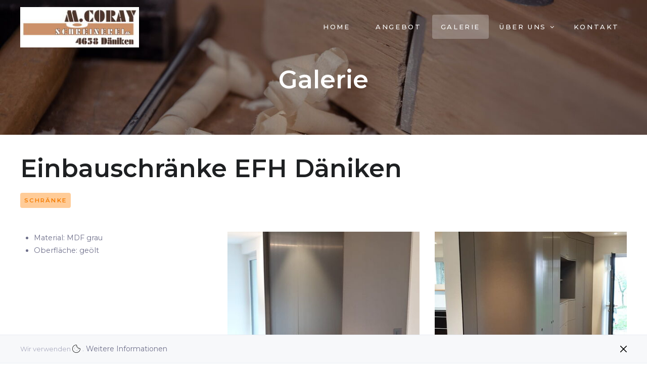

--- FILE ---
content_type: text/html; charset=UTF-8
request_url: https://coray-schreinerei.ch/galerie/galerie-details/einbauschraenke-grau.html
body_size: 3930
content:
<!DOCTYPE html>
<html lang="de">
<head>
<meta charset="UTF-8">
<title>Einbauschränke EFH Däniken - M. Coray Schreinerei AG</title>
<base href="https://coray-schreinerei.ch/">
<meta name="robots" content="index,follow">
<meta name="description" content="">
<meta name="generator" content="Contao Open Source CMS">
<meta name="viewport" content="width=device-width,initial-scale=1.0">
<link rel="stylesheet" href="/assets/css/layout.min.css,responsive.min.css,glightbox.min.css,styles-layou...-27adda50.css"><script src="/assets/js/jquery.min.js-d7a3179a.js"></script><link rel="stylesheet" href="https://fonts.googleapis.com/css?family=Montserrat:300,400,500,600,800">
<link rel="icon" href="/favicon.ico" type="image/x-icon">
<link rel="shortcut icon" href="/favicon.ico">
</head>
<body id="top" class="header-a " itemscope itemtype="http://schema.org/WebPage">
<div class="wrapper jsWrapper">
<header class="header">
<div class="inside">
<!-- Header Meta -->
<!-- &#123;&#123;insert_article::318&#125;&#125; -->
<!-- Header Main &#40;Sticky&#41; -->
<div class="jsHeaderMainSpacer header-main-spacer">
<div class="jsHeaderMain header-main mod_article block" id="article-header-main-sticky">
<div class="root">
<div class="width-large">
<div class="row">
<div class="col-auto ce_image header-main-logo image-zoom-disabled block">
<div class="inner">
<figure class="image-container">
<div class="image-mask">
<a href="/">
<img src="/assets/images/8/logo_white-5h291byfqpgbnek.jpg" srcset="/assets/images/8/logo_white-5h291byfqpgbnek.jpg 1x, /assets/images/r/logo_white-xpb9csbwrkprfn9.jpg 2x" width="226" height="77" alt="">
</a>
</div>
</figure>
</div>
</div>
<!-- indexer::stop -->
<nav class="mod_navigation header-main-nav col-auto block">
<a href="/galerie/galerie-details/einbauschraenke-grau.html#skipNavigation39" class="invisible">Navigation überspringen</a>
<div class="level_1-wrap">
<ul class="level_1">
<li><a href="/" title="Ihr Holzprofi" itemprop="url"><span itemprop="name">Home</span></a></li>
<li><a href="/angebot.html" title="Unser Angebot" itemprop="url"><span itemprop="name">Angebot</span></a></li>
<li class="trail"><a href="/galerie.html" title="Galerie" class="trail" itemprop="url"><span itemprop="name">Galerie</span></a></li>
<li class="submenu"><a href="/team.html" title="Über uns" class="submenu" aria-haspopup="true" itemprop="url"><span itemprop="name">Über uns <i class="fa fa-angle-down"></i></span></a><div class="level_2-wrap">
<ul class="level_2">
<li><a href="/team.html" title="Team" itemprop="url"><span itemprop="name">Team</span></a></li>
<li><a href="/betrieb.html" title="Betrieb" itemprop="url"><span itemprop="name">Betrieb</span></a></li>
<li><a href="/leitbild.html" title="Leitbild" itemprop="url"><span itemprop="name">Leitbild</span></a></li>
<li><a href="/ausbildung.html" title="Ausbildung" itemprop="url"><span itemprop="name">Ausbildung</span></a></li>
<li><a href="/geschichte.html" title="Geschichte" itemprop="url"><span itemprop="name">Geschichte</span></a></li>
</ul>
</div></li>
<li><a href="/kontakt.html" title="Kontakt" itemprop="url"><span itemprop="name">Kontakt</span></a></li>
</ul>
</div>
<span id="skipNavigation39" class="invisible"></span>
</nav>
<!-- indexer::continue -->
<div class="header-mobile-trigger col-auto jsHeaderMobileTrigger">
<div class="label">
Menü
</div>
<div class="icon c-hamburger c-hamburger--htx">
<span></span>
</div>
</div><div class="jsHeaderMobile header-mobile col-12 mod_article block" id="article-header-mobile">
<div class="row">
<!-- indexer::stop -->
<nav class="mod_navigation jsHeaderMobileNav header-mobile-nav col-12 block">
<a href="/galerie/galerie-details/einbauschraenke-grau.html#skipNavigation39" class="invisible">Navigation überspringen</a>
<div class="level_1-wrap">
<ul class="level_1">
<li><a href="/" title="Ihr Holzprofi" itemprop="url"><span itemprop="name">Home</span></a></li>
<li><a href="/angebot.html" title="Unser Angebot" itemprop="url"><span itemprop="name">Angebot</span></a></li>
<li class="trail"><a href="/galerie.html" title="Galerie" class="trail" itemprop="url"><span itemprop="name">Galerie</span></a></li>
<li class="submenu"><a href="/team.html" title="Über uns" class="submenu" aria-haspopup="true" itemprop="url"><span itemprop="name">Über uns <i class="fa fa-angle-down"></i></span></a><div class="level_2-wrap">
<ul class="level_2">
<li><a href="/team.html" title="Team" itemprop="url"><span itemprop="name">Team</span></a></li>
<li><a href="/betrieb.html" title="Betrieb" itemprop="url"><span itemprop="name">Betrieb</span></a></li>
<li><a href="/leitbild.html" title="Leitbild" itemprop="url"><span itemprop="name">Leitbild</span></a></li>
<li><a href="/ausbildung.html" title="Ausbildung" itemprop="url"><span itemprop="name">Ausbildung</span></a></li>
<li><a href="/geschichte.html" title="Geschichte" itemprop="url"><span itemprop="name">Geschichte</span></a></li>
</ul>
</div></li>
<li><a href="/kontakt.html" title="Kontakt" itemprop="url"><span itemprop="name">Kontakt</span></a></li>
</ul>
</div>
<span id="skipNavigation39" class="invisible"></span>
</nav>
<!-- indexer::continue -->
<div class="col-12 ce_text header-mobile-bottom col-12 block">
<div class="inner">
<ul>
<li><a href="&#109;&#97;&#105;&#108;&#116;&#111;&#58;&#105;&#x6E;&#102;&#x6F;&#64;&#x63;&#111;&#x72;&#97;&#x79;&#45;&#x73;&#99;&#x68;&#114;&#x65;&#105;&#x6E;&#101;&#x72;&#101;&#x69;&#46;&#x63;&#104;" target="_blank" rel="noopener"><span class="fa fa-envelope-o"></span> &#105;&#x6E;&#102;&#x6F;&#64;&#x63;&#111;&#x72;&#97;&#x79;&#45;&#x73;&#99;&#x68;&#114;&#x65;&#105;&#x6E;&#101;&#x72;&#101;&#x69;&#46;&#x63;&#104;</a></li>
<li><a href="tel:+41628496670"><span class="fa fa-phone"></span> +41 <span>62 849 66 70</span></a></li>
</ul>
</div>
</div>
</div>
</div>
</div>
</div>
</div>
</div>
</div>            </div>
</header>
<main class="main">
<div class="inside">
<div class="article-hero mod_article block" id="">
<div class="root">
<div class="width-full">
<div class="row">
<div class="col-12 ce_hero hero-middle text-center text-invert">
<div class="unroot">
<div class="inner">
<div class="hero-image">
<figure class="image-container float_above">
<div class="image-mask">
<picture>
<source srcset="/assets/images/w/Header_Produkte-4s6q83mtdj02q82.jpg" media="screen and (max-width: 375px)" width="375" height="300">
<source srcset="/assets/images/p/Header_Produkte-q57k82qpyc9rtx3.jpg" media="screen and (max-width: 575px)" width="576" height="300">
<source srcset="/assets/images/d/Header_Produkte-8g6hqq99vfz66mm.jpg" media="screen and (max-width: 767px)" width="768" height="300">
<source srcset="/assets/images/v/Header_Produkte-xaa3yk3zx2ytw5c.jpg" media="screen and (max-width: 991px)" width="992" height="300">
<source srcset="/assets/images/y/Header_Produkte-v3hjfrn0s41qjds.jpg" media="screen and (max-width: 1199px)" width="1200" height="300">
<source srcset="/assets/images/5/Header_Produkte-kyvx971jhbynmbp.jpg" media="screen and (max-width: 1440px)" width="1440" height="300">
<img src="/assets/images/n/Header_Produkte-rqb8bvtv8paxfg9.jpg" width="1920" height="380" alt="">
</picture>
</div>
</figure>				</div>
<div class="hero-content">
<div class="root">
<div class="width-large">
<div class="hero-width">
<div class="ce_text">
<div class="inner">
<h1>Galerie</h1>								</div>
</div>
</div>
</div>
</div>
</div>
</div>
</div>
</div>							</div>
</div>
</div>
</div><div class="article-margin mod_article block" id="galerie-details">
<div class="root">
<div class="width-large">
<div class="row">
<div class="col-12 mod_newsreader block">
<div class="inner">
<div class="ce_news news-full block news_category_6 category_6" itemscope itemtype="http://schema.org/Article">
<h1 itemprop="name">Einbauschränke EFH Däniken</h1>
<div class="news-categories list-unstyled list-inline">
<ul>
<li class="news_category_6 category_6">
<span>Schränke</span>
</li>
</ul>
</div>
<div class="row">
<div class="col-12 ce_text col-sm-12 col-lg-4 animate__animated animate__fadeInLeft block">
<div class="inner">
<ul>
<li>Material: MDF grau</li>
<li>Oberfläche: geölt</li>
</ul>
</div>
</div>
<div class="col-12 ce_gallery col-sm-12 col-lg-8 animate__animated animate__fadeInLeft block">
<div class="inner">
<ul class="row " itemscope itemtype="http://schema.org/ImageGallery">
<li class="col-12 col-sm-6">
<figure class="image-container">
<figure class="image-container">
<div class="image-mask">
<a href="/files/user/img/04_galerie/2019/03_Schrank/Schrank_Hellgrau_1.jpeg" data-lightbox="lb2728">
<img src="/assets/images/x/Schrank_Hellgrau_1-n0k3vy5z1jrmxfh.jpeg" srcset="/assets/images/x/Schrank_Hellgrau_1-n0k3vy5z1jrmxfh.jpeg 1x, /assets/images/9/Schrank_Hellgrau_1-qt3427t9d9x32q9.jpeg 2x" width="400" height="400" alt="">
</a>
</div>
</figure>					</figure>
</li>
<li class="col-12 col-sm-6">
<figure class="image-container">
<figure class="image-container">
<div class="image-mask">
<a href="/files/user/img/04_galerie/2019/03_Schrank/Schrank_Hellgrau_2.jpeg" data-lightbox="lb2728">
<img src="/assets/images/p/Schrank_Hellgrau_2-3y2jzw79kxzbmp0.jpeg" srcset="/assets/images/p/Schrank_Hellgrau_2-3y2jzw79kxzbmp0.jpeg 1x, /assets/images/g/Schrank_Hellgrau_2-06wje2qne7eeh75.jpeg 2x" width="400" height="400" alt="">
</a>
</div>
</figure>					</figure>
</li>
<li class="col-12 col-sm-6">
<figure class="image-container">
<figure class="image-container">
<div class="image-mask">
<a href="/files/user/img/04_galerie/2019/03_Schrank/Schrank_Hellgrau_3.jpeg" data-lightbox="lb2728">
<img src="/assets/images/p/Schrank_Hellgrau_3-0tjhmk922a8yb0h.jpeg" srcset="/assets/images/p/Schrank_Hellgrau_3-0tjhmk922a8yb0h.jpeg 1x, /assets/images/e/Schrank_Hellgrau_3-3k1mnanxzr4sbdr.jpeg 2x" width="400" height="400" alt="">
</a>
</div>
</figure>					</figure>
</li>
</ul>
</div>
</div>
</div>
</div>
<!-- indexer::stop -->
<p>
<a class="btn btn-primary" href="" title="">Zurück</a>
</p>
<!-- indexer::continue -->
</div>
</div>
</div>
</div>
</div>
</div>              </div>
</main>
<footer class="footer">
<div class="inside">
<!-- Cookiebar -->
<div class="jsCookieBar article-cookiebar mod_article block" id="article-cookiebar">
<div class="root">
<div class="width-large">
<div class="row">
<div class="col-12 ce_text ce_cookiebar block">
<div class="inner">
<p><img class="cookiebar-close" src="/files/theme/theme-base/img/icons/icon-close.svg" alt="" width="13"> Wir verwenden <img class="cookiebar-cookie" style="font-size: 0.875rem;" src="/files/theme/theme-base/img/icons/icon-cookie.svg" alt="" width="16"><span style="font-size: 0.875rem;">. </span><a style="font-size: 0.875rem;" href="/datenschutz.html">Weitere Informationen</a></p>
</div>
</div>
</div>
</div>
</div>
</div>
<!-- Footer Top -->
<div class="article-footer footer-top mod_article background-brand block" id="article-footer-top">
<div class="root">
<div class="width-large">
<div class="row">
<div class="col-12 ce_text col-md-4 block">
<div class="inner">
<h4><strong>M. Coray Schreinerei AG</strong></h4>
<p>Aarefeldstrasse 25<br>4658 Däniken</p>
<p><span class="fa fa-phone"></span> <a href="tel:+41628496670">+41 62 849 66 70</a><br><span class="fa fa-envelope-o"></span> <a href="&#109;&#97;&#105;&#108;&#116;&#111;&#58;&#105;&#x6E;&#102;&#x6F;&#64;&#x63;&#111;&#x72;&#97;&#x79;&#45;&#x73;&#99;&#x68;&#114;&#x65;&#105;&#x6E;&#101;&#x72;&#101;&#x69;&#46;&#x63;&#104;" target="_blank" rel="noopener">&#105;&#x6E;&#102;&#x6F;&#64;&#x63;&#111;&#x72;&#97;&#x79;&#45;&#x73;&#99;&#x68;&#114;&#x65;&#105;&#x6E;&#101;&#x72;&#101;&#x69;&#46;&#x63;&#104;</a></p>
</div>
</div>
<div class="col-12 ce_text col-md-6 block">
<div class="inner">
<h4><strong>Unsere Öffnungszeiten</strong><span></span></h4>
<table style="border-collapse: collapse; width: 100%; height: 64px;" border="1">
<tbody>
<tr style="height: 16px;">
<td style="width: 50%; height: 16px;">Montag - Donnerstag</td>
<td style="width: 50%; height: 16px;">07:30 - 11:45 Uhr und 13.00 - 17:15 Uhr</td>
</tr>
<tr style="height: 16px;">
<td style="width: 50%; height: 16px;">Freitag</td>
<td style="width: 50%; height: 16px;">07:30 - 11:45 Uhr und 13.00 - 16:00 Uhr</td>
</tr>
<tr style="height: 16px;">
<td style="width: 50%; height: 16px;">Samstag und Sonntag</td>
<td style="width: 50%; height: 16px;">Ruhetag</td>
</tr>
</tbody>
</table>
</div>
</div>
<div class="col-12 ce_image col-md-2 image-caption-below block">
<div class="inner">
<figure class="image-container">
<div class="image-mask">
<a href="https://www.schreiner.ch" target="_blank" rel="noreferrer noopener">
<img src="/assets/images/g/logo_schreiner_ihr_macher-wt6d9zvjvvxa8rm.jpg" srcset="/assets/images/g/logo_schreiner_ihr_macher-wt6d9zvjvvxa8rm.jpg 1x, /assets/images/2/logo_schreiner_ihr_macher-xb2ns5z2dkxadnd.jpg 1.733x" width="150" height="127" alt="">
</a>
</div>
</figure>	</div>
</div>							</div>
</div>
</div>
</div>
<!-- Footer Main -->
<!-- &#123;&#123;insert_article::293&#125;&#125; -->
<!-- Footer Bottom -->
<div class="article-footer footer-bottom mod_article block" id="article-footer-bottom">
<div class="root">
<div class="width-large">
<div class="row">
<div class="col-12 ce_text col-md-6 list-unstyled list-inline block">
<div class="inner">
<ul>
<li>© M. Coray Schreinerei AG</li>
<li><a href="/impresssum.html">Impressum</a></li>
<li><a href="/datenschutz.html">Datenschutz</a></li>
</ul>
</div>
</div>
<div class="col-12 ce_text col-md-6 list-unstyled list-inline text-right-md block">
<div class="inner">
<ul>
<li><span>powered by </span><a href="https://www.mk-solutions.ch/" target="_blank" rel="noopener">mk-solutions.ch GmbH</a><span> 2026</span></li>
</ul>
</div>
</div>
</div>
</div>
</div>
</div>
</div>
</footer>
</div>
<script src="bundles/contaoglightbox/js/glightbox.min.js?v=8151b7d6"></script><script>(function(){'use strict';document.querySelectorAll('a[data-lightbox]').forEach((element)=>{if(!!element.dataset.lightbox){element.setAttribute('data-gallery',element.dataset.lightbox)}else{element.setAttribute('data-gallery',crypto.randomUUID())}});GLightbox({selector:'a[data-lightbox]'})})()</script>
<img src="/_contao/check_cookies" width="1" height="1" class="invisible" alt aria-hidden="true" onload="this.parentNode.removeChild(this)"><script src="/_contao/request_token_script" async></script><script src="/files/theme/theme-base/vendor/cookie-js/js.cookie.js?v=862cab89"></script><script src="/files/theme/theme-base/vendor/slick-slider/slick.min.js?v=862cab89"></script><script src="/files/theme/theme-base/js/breakpoints.js?v=bbd3d902"></script><script src="/files/theme/theme-base/js/kitchensink.js?v=bbd3d902"></script><script src="/files/theme/theme-base/js/header.js?v=bbd3d902"></script><script src="/files/theme/theme-base/js/cookiebar.js?v=bbd3d902"></script><script src="/files/theme/theme-base/js/slider.js?v=bbd3d902"></script><script src="/files/theme/theme-base/js/scrollto.js?v=bbd3d902"></script><script src="/files/theme/theme-base/js/accordion.js?v=bbd3d902"></script><script src="/files/theme/theme-base/vendor/wow-js/wow.min.js?v=862cab89"></script><script src="/files/theme/theme-base/js/animation.js?v=bbd3d902"></script><script src="/files/theme/theme-base/js/pagination.js?v=bbd3d902"></script>
</body>
</html>

--- FILE ---
content_type: application/javascript
request_url: https://coray-schreinerei.ch/files/theme/theme-base/js/slider.js?v=bbd3d902
body_size: 17
content:
jQuery(function($) {

    $('.jsSliderColumn3').slick({
        dots: true,
        dotsClass: 'slick-nav-list slick-nav-list-lines',
        autoplay: true,
        prevArrow: '<div class="slick-nav-arrows slick-nav-arrows-prev"><i class="fa fa-angle-left"></i></div>',
        nextArrow: '<div class="slick-nav-arrows slick-nav-arrows-next"><i class="fa fa-angle-right"></i></div>',
        infinite: true,
        centerMode: true,
        centerPadding: '107px',
        slidesToShow: 3,
        responsive: [
            { breakpoint: 1200, settings: { slidesToShow: 3 }},
            { breakpoint: 992, settings: { slidesToShow: 2 }},
            { breakpoint: 768, settings: { slidesToShow: 1 }},
            { breakpoint: 576, settings: { slidesToShow: 1, centerMode: false }}
        ],
    });

    $('.jsSliderColumn4').slick({
        dots: true,
        dotsClass: 'slick-nav-list slick-nav-list-lines',
        autoplay: true,
        prevArrow: '<div class="slick-nav-arrows slick-nav-arrows-prev"><i class="fa fa-angle-left"></i></div>',
        nextArrow: '<div class="slick-nav-arrows slick-nav-arrows-next"><i class="fa fa-angle-right"></i></div>',
        infinite: true,
        centerMode: true,
        centerPadding: '107px',
        slidesToShow: 4,
        responsive: [
            { breakpoint: 1200, settings: { slidesToShow: 3 }},
            { breakpoint: 992, settings: { slidesToShow: 2 }},
            { breakpoint: 768, settings: { slidesToShow: 1 }},
            { breakpoint: 576, settings: { slidesToShow: 1, centerMode: false }}
        ],
    });

    $('.jsSliderHero').slick({
        dots: true,
        dotsClass: 'slick-nav-list slick-nav-list-inside slick-nav-list-lines',
        autoplay: true,
        prevArrow: '<div class="slick-nav-arrows slick-nav-arrows-prev"><i class="fa fa-angle-left"></i></div>',
        nextArrow: '<div class="slick-nav-arrows slick-nav-arrows-next"><i class="fa fa-angle-right"></i></div>',
        infinite: true
    });

});